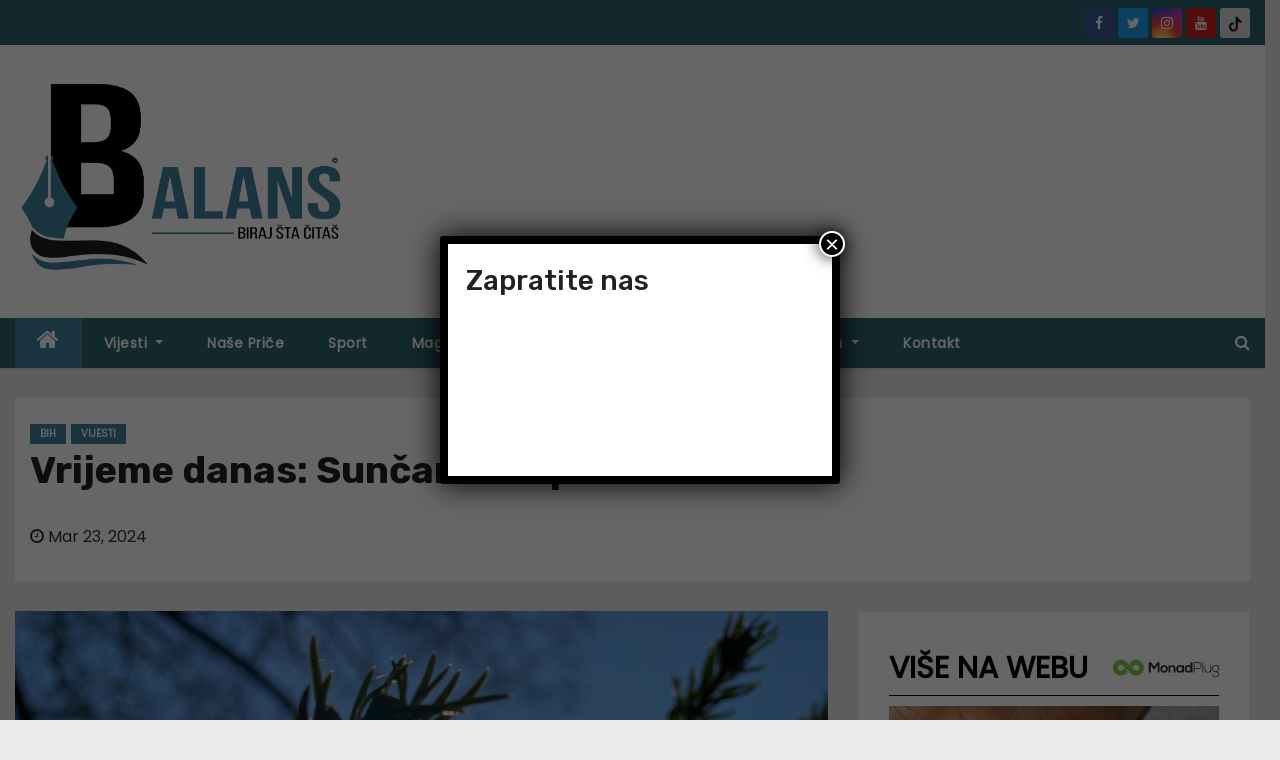

--- FILE ---
content_type: text/html; charset=UTF-8
request_url: https://balans.co.ba/vrijeme-danas-suncano-i-toplo-7/
body_size: 18701
content:
<!-- =========================
     Page Breadcrumb   
============================== -->
<!DOCTYPE html>
<html lang="en-US">
<head>
<meta charset="UTF-8">
<meta name="viewport" content="width=device-width, initial-scale=1">
<link rel="profile" href="http://gmpg.org/xfn/11">
<meta name='robots' content='index, follow, max-image-preview:large, max-snippet:-1, max-video-preview:-1' />

	<!-- This site is optimized with the Yoast SEO plugin v21.7 - https://yoast.com/wordpress/plugins/seo/ -->
	<link media="all" href="https://balans.co.ba/wp-content/cache/autoptimize/css/autoptimize_bdc8a5cf3970330feb9cdf3e6e473cd7.css" rel="stylesheet"><title>Vrijeme danas: Sunčano i toplo - balans.co.ba</title>
	<link rel="canonical" href="https://balans.co.ba/vrijeme-danas-suncano-i-toplo-7/" />
	<meta property="og:locale" content="en_US" />
	<meta property="og:type" content="article" />
	<meta property="og:title" content="Vrijeme danas: Sunčano i toplo - balans.co.ba" />
	<meta property="og:description" content="Foto: Balans Jutros je u našoj zemlji pretežno vedro vrijeme. Temperature zraka u 07 sati (°C): Sokolac -2; Bjelašnica -1; Livno 1; Bugojno, Srebrenica 2; Ivan Sedlo, Sanski Most, Široki Brijeg, Zenica 3; Banja Luka, Sarajevo, Tuzla 4; Doboj 6; Bijeljina, Trebinje 7; Mostar 8; Gradačac, Neum 11; Atmosferki pritisak u Sarajevu iznosi 941 hPa, [&hellip;]" />
	<meta property="og:url" content="https://balans.co.ba/vrijeme-danas-suncano-i-toplo-7/" />
	<meta property="og:site_name" content="balans.co.ba" />
	<meta property="article:published_time" content="2024-03-23T08:26:08+00:00" />
	<meta property="og:image" content="https://balans.co.ba/wp-content/uploads/2024/03/image0-57.jpeg" />
	<meta property="og:image:width" content="2016" />
	<meta property="og:image:height" content="1512" />
	<meta property="og:image:type" content="image/jpeg" />
	<meta name="author" content="admin" />
	<meta name="twitter:card" content="summary_large_image" />
	<meta name="twitter:label1" content="Written by" />
	<meta name="twitter:data1" content="admin" />
	<meta name="twitter:label2" content="Est. reading time" />
	<meta name="twitter:data2" content="1 minute" />
	<script type="application/ld+json" class="yoast-schema-graph">{"@context":"https://schema.org","@graph":[{"@type":"Article","@id":"https://balans.co.ba/vrijeme-danas-suncano-i-toplo-7/#article","isPartOf":{"@id":"https://balans.co.ba/vrijeme-danas-suncano-i-toplo-7/"},"author":{"name":"admin","@id":"https://balans.co.ba/#/schema/person/4ca60fdb23eb760c387986770cd38937"},"headline":"Vrijeme danas: Sunčano i toplo","datePublished":"2024-03-23T08:26:08+00:00","dateModified":"2024-03-23T08:26:08+00:00","mainEntityOfPage":{"@id":"https://balans.co.ba/vrijeme-danas-suncano-i-toplo-7/"},"wordCount":118,"publisher":{"@id":"https://balans.co.ba/#organization"},"image":{"@id":"https://balans.co.ba/vrijeme-danas-suncano-i-toplo-7/#primaryimage"},"thumbnailUrl":"https://balans.co.ba/wp-content/uploads/2024/03/image0-57.jpeg","articleSection":["BiH","Vijesti"],"inLanguage":"en-US"},{"@type":"WebPage","@id":"https://balans.co.ba/vrijeme-danas-suncano-i-toplo-7/","url":"https://balans.co.ba/vrijeme-danas-suncano-i-toplo-7/","name":"Vrijeme danas: Sunčano i toplo - balans.co.ba","isPartOf":{"@id":"https://balans.co.ba/#website"},"primaryImageOfPage":{"@id":"https://balans.co.ba/vrijeme-danas-suncano-i-toplo-7/#primaryimage"},"image":{"@id":"https://balans.co.ba/vrijeme-danas-suncano-i-toplo-7/#primaryimage"},"thumbnailUrl":"https://balans.co.ba/wp-content/uploads/2024/03/image0-57.jpeg","datePublished":"2024-03-23T08:26:08+00:00","dateModified":"2024-03-23T08:26:08+00:00","breadcrumb":{"@id":"https://balans.co.ba/vrijeme-danas-suncano-i-toplo-7/#breadcrumb"},"inLanguage":"en-US","potentialAction":[{"@type":"ReadAction","target":["https://balans.co.ba/vrijeme-danas-suncano-i-toplo-7/"]}]},{"@type":"ImageObject","inLanguage":"en-US","@id":"https://balans.co.ba/vrijeme-danas-suncano-i-toplo-7/#primaryimage","url":"https://balans.co.ba/wp-content/uploads/2024/03/image0-57.jpeg","contentUrl":"https://balans.co.ba/wp-content/uploads/2024/03/image0-57.jpeg","width":2016,"height":1512},{"@type":"BreadcrumbList","@id":"https://balans.co.ba/vrijeme-danas-suncano-i-toplo-7/#breadcrumb","itemListElement":[{"@type":"ListItem","position":1,"name":"Početna","item":"https://balans.co.ba/"},{"@type":"ListItem","position":2,"name":"Vrijeme danas: Sunčano i toplo"}]},{"@type":"WebSite","@id":"https://balans.co.ba/#website","url":"https://balans.co.ba/","name":"balans.co.ba","description":"Biraj šta čitaš","publisher":{"@id":"https://balans.co.ba/#organization"},"potentialAction":[{"@type":"SearchAction","target":{"@type":"EntryPoint","urlTemplate":"https://balans.co.ba/?s={search_term_string}"},"query-input":"required name=search_term_string"}],"inLanguage":"en-US"},{"@type":"Organization","@id":"https://balans.co.ba/#organization","name":"balans.co.ba","url":"https://balans.co.ba/","logo":{"@type":"ImageObject","inLanguage":"en-US","@id":"https://balans.co.ba/#/schema/logo/image/","url":"https://balans.co.ba/wp-content/uploads/2022/06/cropped-portal-logo-19201080-transparent.png","contentUrl":"https://balans.co.ba/wp-content/uploads/2022/06/cropped-portal-logo-19201080-transparent.png","width":1163,"height":690,"caption":"balans.co.ba"},"image":{"@id":"https://balans.co.ba/#/schema/logo/image/"}},{"@type":"Person","@id":"https://balans.co.ba/#/schema/person/4ca60fdb23eb760c387986770cd38937","name":"admin","image":{"@type":"ImageObject","inLanguage":"en-US","@id":"https://balans.co.ba/#/schema/person/image/","url":"https://secure.gravatar.com/avatar/deaaa051ce4bf3404520b1d73c592f5d?s=96&d=mm&r=g","contentUrl":"https://secure.gravatar.com/avatar/deaaa051ce4bf3404520b1d73c592f5d?s=96&d=mm&r=g","caption":"admin"},"sameAs":["https://balans.co.ba"],"url":"https://balans.co.ba/author/admin/"}]}</script>
	<!-- / Yoast SEO plugin. -->


<link rel='dns-prefetch' href='//www.googletagmanager.com' />
<link rel='dns-prefetch' href='//fonts.googleapis.com' />
<link rel='dns-prefetch' href='//pagead2.googlesyndication.com' />
<link rel="alternate" type="application/rss+xml" title="balans.co.ba &raquo; Feed" href="https://balans.co.ba/feed/" />
<link rel="alternate" type="application/rss+xml" title="balans.co.ba &raquo; Comments Feed" href="https://balans.co.ba/comments/feed/" />
<script defer src="[data-uri]"></script>
<style type="text/css">
img.wp-smiley,
img.emoji {
	display: inline !important;
	border: none !important;
	box-shadow: none !important;
	height: 1em !important;
	width: 1em !important;
	margin: 0 0.07em !important;
	vertical-align: -0.1em !important;
	background: none !important;
	padding: 0 !important;
}
</style>
	

<style id='global-styles-inline-css' type='text/css'>
body{--wp--preset--color--black: #000000;--wp--preset--color--cyan-bluish-gray: #abb8c3;--wp--preset--color--white: #ffffff;--wp--preset--color--pale-pink: #f78da7;--wp--preset--color--vivid-red: #cf2e2e;--wp--preset--color--luminous-vivid-orange: #ff6900;--wp--preset--color--luminous-vivid-amber: #fcb900;--wp--preset--color--light-green-cyan: #7bdcb5;--wp--preset--color--vivid-green-cyan: #00d084;--wp--preset--color--pale-cyan-blue: #8ed1fc;--wp--preset--color--vivid-cyan-blue: #0693e3;--wp--preset--color--vivid-purple: #9b51e0;--wp--preset--gradient--vivid-cyan-blue-to-vivid-purple: linear-gradient(135deg,rgba(6,147,227,1) 0%,rgb(155,81,224) 100%);--wp--preset--gradient--light-green-cyan-to-vivid-green-cyan: linear-gradient(135deg,rgb(122,220,180) 0%,rgb(0,208,130) 100%);--wp--preset--gradient--luminous-vivid-amber-to-luminous-vivid-orange: linear-gradient(135deg,rgba(252,185,0,1) 0%,rgba(255,105,0,1) 100%);--wp--preset--gradient--luminous-vivid-orange-to-vivid-red: linear-gradient(135deg,rgba(255,105,0,1) 0%,rgb(207,46,46) 100%);--wp--preset--gradient--very-light-gray-to-cyan-bluish-gray: linear-gradient(135deg,rgb(238,238,238) 0%,rgb(169,184,195) 100%);--wp--preset--gradient--cool-to-warm-spectrum: linear-gradient(135deg,rgb(74,234,220) 0%,rgb(151,120,209) 20%,rgb(207,42,186) 40%,rgb(238,44,130) 60%,rgb(251,105,98) 80%,rgb(254,248,76) 100%);--wp--preset--gradient--blush-light-purple: linear-gradient(135deg,rgb(255,206,236) 0%,rgb(152,150,240) 100%);--wp--preset--gradient--blush-bordeaux: linear-gradient(135deg,rgb(254,205,165) 0%,rgb(254,45,45) 50%,rgb(107,0,62) 100%);--wp--preset--gradient--luminous-dusk: linear-gradient(135deg,rgb(255,203,112) 0%,rgb(199,81,192) 50%,rgb(65,88,208) 100%);--wp--preset--gradient--pale-ocean: linear-gradient(135deg,rgb(255,245,203) 0%,rgb(182,227,212) 50%,rgb(51,167,181) 100%);--wp--preset--gradient--electric-grass: linear-gradient(135deg,rgb(202,248,128) 0%,rgb(113,206,126) 100%);--wp--preset--gradient--midnight: linear-gradient(135deg,rgb(2,3,129) 0%,rgb(40,116,252) 100%);--wp--preset--duotone--dark-grayscale: url('#wp-duotone-dark-grayscale');--wp--preset--duotone--grayscale: url('#wp-duotone-grayscale');--wp--preset--duotone--purple-yellow: url('#wp-duotone-purple-yellow');--wp--preset--duotone--blue-red: url('#wp-duotone-blue-red');--wp--preset--duotone--midnight: url('#wp-duotone-midnight');--wp--preset--duotone--magenta-yellow: url('#wp-duotone-magenta-yellow');--wp--preset--duotone--purple-green: url('#wp-duotone-purple-green');--wp--preset--duotone--blue-orange: url('#wp-duotone-blue-orange');--wp--preset--font-size--small: 13px;--wp--preset--font-size--medium: 20px;--wp--preset--font-size--large: 36px;--wp--preset--font-size--x-large: 42px;--wp--preset--spacing--20: 0.44rem;--wp--preset--spacing--30: 0.67rem;--wp--preset--spacing--40: 1rem;--wp--preset--spacing--50: 1.5rem;--wp--preset--spacing--60: 2.25rem;--wp--preset--spacing--70: 3.38rem;--wp--preset--spacing--80: 5.06rem;--wp--preset--shadow--natural: 6px 6px 9px rgba(0, 0, 0, 0.2);--wp--preset--shadow--deep: 12px 12px 50px rgba(0, 0, 0, 0.4);--wp--preset--shadow--sharp: 6px 6px 0px rgba(0, 0, 0, 0.2);--wp--preset--shadow--outlined: 6px 6px 0px -3px rgba(255, 255, 255, 1), 6px 6px rgba(0, 0, 0, 1);--wp--preset--shadow--crisp: 6px 6px 0px rgba(0, 0, 0, 1);}:where(.is-layout-flex){gap: 0.5em;}body .is-layout-flow > .alignleft{float: left;margin-inline-start: 0;margin-inline-end: 2em;}body .is-layout-flow > .alignright{float: right;margin-inline-start: 2em;margin-inline-end: 0;}body .is-layout-flow > .aligncenter{margin-left: auto !important;margin-right: auto !important;}body .is-layout-constrained > .alignleft{float: left;margin-inline-start: 0;margin-inline-end: 2em;}body .is-layout-constrained > .alignright{float: right;margin-inline-start: 2em;margin-inline-end: 0;}body .is-layout-constrained > .aligncenter{margin-left: auto !important;margin-right: auto !important;}body .is-layout-constrained > :where(:not(.alignleft):not(.alignright):not(.alignfull)){max-width: var(--wp--style--global--content-size);margin-left: auto !important;margin-right: auto !important;}body .is-layout-constrained > .alignwide{max-width: var(--wp--style--global--wide-size);}body .is-layout-flex{display: flex;}body .is-layout-flex{flex-wrap: wrap;align-items: center;}body .is-layout-flex > *{margin: 0;}:where(.wp-block-columns.is-layout-flex){gap: 2em;}.has-black-color{color: var(--wp--preset--color--black) !important;}.has-cyan-bluish-gray-color{color: var(--wp--preset--color--cyan-bluish-gray) !important;}.has-white-color{color: var(--wp--preset--color--white) !important;}.has-pale-pink-color{color: var(--wp--preset--color--pale-pink) !important;}.has-vivid-red-color{color: var(--wp--preset--color--vivid-red) !important;}.has-luminous-vivid-orange-color{color: var(--wp--preset--color--luminous-vivid-orange) !important;}.has-luminous-vivid-amber-color{color: var(--wp--preset--color--luminous-vivid-amber) !important;}.has-light-green-cyan-color{color: var(--wp--preset--color--light-green-cyan) !important;}.has-vivid-green-cyan-color{color: var(--wp--preset--color--vivid-green-cyan) !important;}.has-pale-cyan-blue-color{color: var(--wp--preset--color--pale-cyan-blue) !important;}.has-vivid-cyan-blue-color{color: var(--wp--preset--color--vivid-cyan-blue) !important;}.has-vivid-purple-color{color: var(--wp--preset--color--vivid-purple) !important;}.has-black-background-color{background-color: var(--wp--preset--color--black) !important;}.has-cyan-bluish-gray-background-color{background-color: var(--wp--preset--color--cyan-bluish-gray) !important;}.has-white-background-color{background-color: var(--wp--preset--color--white) !important;}.has-pale-pink-background-color{background-color: var(--wp--preset--color--pale-pink) !important;}.has-vivid-red-background-color{background-color: var(--wp--preset--color--vivid-red) !important;}.has-luminous-vivid-orange-background-color{background-color: var(--wp--preset--color--luminous-vivid-orange) !important;}.has-luminous-vivid-amber-background-color{background-color: var(--wp--preset--color--luminous-vivid-amber) !important;}.has-light-green-cyan-background-color{background-color: var(--wp--preset--color--light-green-cyan) !important;}.has-vivid-green-cyan-background-color{background-color: var(--wp--preset--color--vivid-green-cyan) !important;}.has-pale-cyan-blue-background-color{background-color: var(--wp--preset--color--pale-cyan-blue) !important;}.has-vivid-cyan-blue-background-color{background-color: var(--wp--preset--color--vivid-cyan-blue) !important;}.has-vivid-purple-background-color{background-color: var(--wp--preset--color--vivid-purple) !important;}.has-black-border-color{border-color: var(--wp--preset--color--black) !important;}.has-cyan-bluish-gray-border-color{border-color: var(--wp--preset--color--cyan-bluish-gray) !important;}.has-white-border-color{border-color: var(--wp--preset--color--white) !important;}.has-pale-pink-border-color{border-color: var(--wp--preset--color--pale-pink) !important;}.has-vivid-red-border-color{border-color: var(--wp--preset--color--vivid-red) !important;}.has-luminous-vivid-orange-border-color{border-color: var(--wp--preset--color--luminous-vivid-orange) !important;}.has-luminous-vivid-amber-border-color{border-color: var(--wp--preset--color--luminous-vivid-amber) !important;}.has-light-green-cyan-border-color{border-color: var(--wp--preset--color--light-green-cyan) !important;}.has-vivid-green-cyan-border-color{border-color: var(--wp--preset--color--vivid-green-cyan) !important;}.has-pale-cyan-blue-border-color{border-color: var(--wp--preset--color--pale-cyan-blue) !important;}.has-vivid-cyan-blue-border-color{border-color: var(--wp--preset--color--vivid-cyan-blue) !important;}.has-vivid-purple-border-color{border-color: var(--wp--preset--color--vivid-purple) !important;}.has-vivid-cyan-blue-to-vivid-purple-gradient-background{background: var(--wp--preset--gradient--vivid-cyan-blue-to-vivid-purple) !important;}.has-light-green-cyan-to-vivid-green-cyan-gradient-background{background: var(--wp--preset--gradient--light-green-cyan-to-vivid-green-cyan) !important;}.has-luminous-vivid-amber-to-luminous-vivid-orange-gradient-background{background: var(--wp--preset--gradient--luminous-vivid-amber-to-luminous-vivid-orange) !important;}.has-luminous-vivid-orange-to-vivid-red-gradient-background{background: var(--wp--preset--gradient--luminous-vivid-orange-to-vivid-red) !important;}.has-very-light-gray-to-cyan-bluish-gray-gradient-background{background: var(--wp--preset--gradient--very-light-gray-to-cyan-bluish-gray) !important;}.has-cool-to-warm-spectrum-gradient-background{background: var(--wp--preset--gradient--cool-to-warm-spectrum) !important;}.has-blush-light-purple-gradient-background{background: var(--wp--preset--gradient--blush-light-purple) !important;}.has-blush-bordeaux-gradient-background{background: var(--wp--preset--gradient--blush-bordeaux) !important;}.has-luminous-dusk-gradient-background{background: var(--wp--preset--gradient--luminous-dusk) !important;}.has-pale-ocean-gradient-background{background: var(--wp--preset--gradient--pale-ocean) !important;}.has-electric-grass-gradient-background{background: var(--wp--preset--gradient--electric-grass) !important;}.has-midnight-gradient-background{background: var(--wp--preset--gradient--midnight) !important;}.has-small-font-size{font-size: var(--wp--preset--font-size--small) !important;}.has-medium-font-size{font-size: var(--wp--preset--font-size--medium) !important;}.has-large-font-size{font-size: var(--wp--preset--font-size--large) !important;}.has-x-large-font-size{font-size: var(--wp--preset--font-size--x-large) !important;}
.wp-block-navigation a:where(:not(.wp-element-button)){color: inherit;}
:where(.wp-block-columns.is-layout-flex){gap: 2em;}
.wp-block-pullquote{font-size: 1.5em;line-height: 1.6;}
</style>


<style id='wpxpo-global-style-inline-css' type='text/css'>
:root {
			--preset-color1: #037fff;
			--preset-color2: #026fe0;
			--preset-color3: #071323;
			--preset-color4: #132133;
			--preset-color5: #34495e;
			--preset-color6: #787676;
			--preset-color7: #f0f2f3;
			--preset-color8: #f8f9fa;
			--preset-color9: #ffffff;
		}{}
</style>
<style id='ultp-preset-colors-style-inline-css' type='text/css'>
:root { --postx_preset_Base_1_color: #f4f4ff; --postx_preset_Base_2_color: #dddff8; --postx_preset_Base_3_color: #B4B4D6; --postx_preset_Primary_color: #3323f0; --postx_preset_Secondary_color: #4a5fff; --postx_preset_Tertiary_color: #FFFFFF; --postx_preset_Contrast_3_color: #545472; --postx_preset_Contrast_2_color: #262657; --postx_preset_Contrast_1_color: #10102e; --postx_preset_Over_Primary_color: #ffffff;  }
</style>
<style id='ultp-preset-gradient-style-inline-css' type='text/css'>
:root { --postx_preset_Primary_to_Secondary_to_Right_gradient: linear-gradient(90deg, var(--postx_preset_Primary_color) 0%, var(--postx_preset_Secondary_color) 100%); --postx_preset_Primary_to_Secondary_to_Bottom_gradient: linear-gradient(180deg, var(--postx_preset_Primary_color) 0%, var(--postx_preset_Secondary_color) 100%); --postx_preset_Secondary_to_Primary_to_Right_gradient: linear-gradient(90deg, var(--postx_preset_Secondary_color) 0%, var(--postx_preset_Primary_color) 100%); --postx_preset_Secondary_to_Primary_to_Bottom_gradient: linear-gradient(180deg, var(--postx_preset_Secondary_color) 0%, var(--postx_preset_Primary_color) 100%); --postx_preset_Cold_Evening_gradient: linear-gradient(0deg, rgb(12, 52, 131) 0%, rgb(162, 182, 223) 100%, rgb(107, 140, 206) 100%, rgb(162, 182, 223) 100%); --postx_preset_Purple_Division_gradient: linear-gradient(0deg, rgb(112, 40, 228) 0%, rgb(229, 178, 202) 100%); --postx_preset_Over_Sun_gradient: linear-gradient(60deg, rgb(171, 236, 214) 0%, rgb(251, 237, 150) 100%); --postx_preset_Morning_Salad_gradient: linear-gradient(-255deg, rgb(183, 248, 219) 0%, rgb(80, 167, 194) 100%); --postx_preset_Fabled_Sunset_gradient: linear-gradient(-270deg, rgb(35, 21, 87) 0%, rgb(68, 16, 122) 29%, rgb(255, 19, 97) 67%, rgb(255, 248, 0) 100%);  }
</style>
<style id='ultp-preset-typo-style-inline-css' type='text/css'>
@import url('https://fonts.googleapis.com/css?family=Roboto:100,100i,300,300i,400,400i,500,500i,700,700i,900,900i'); :root { --postx_preset_Heading_typo_font_family: Roboto; --postx_preset_Heading_typo_font_family_type: sans-serif; --postx_preset_Heading_typo_font_weight: 600; --postx_preset_Heading_typo_text_transform: capitalize; --postx_preset_Body_and_Others_typo_font_family: Roboto; --postx_preset_Body_and_Others_typo_font_family_type: sans-serif; --postx_preset_Body_and_Others_typo_font_weight: 400; --postx_preset_Body_and_Others_typo_text_transform: lowercase; --postx_preset_body_typo_font_size_lg: 16px; --postx_preset_paragraph_1_typo_font_size_lg: 12px; --postx_preset_paragraph_2_typo_font_size_lg: 12px; --postx_preset_paragraph_3_typo_font_size_lg: 12px; --postx_preset_heading_h1_typo_font_size_lg: 42px; --postx_preset_heading_h2_typo_font_size_lg: 36px; --postx_preset_heading_h3_typo_font_size_lg: 30px; --postx_preset_heading_h4_typo_font_size_lg: 24px; --postx_preset_heading_h5_typo_font_size_lg: 20px; --postx_preset_heading_h6_typo_font_size_lg: 16px; }
</style>
<link rel='stylesheet' id='newses-fonts-css' href='//fonts.googleapis.com/css?family=Rubik%3A400%2C500%2C700%7CPoppins%3A400%26display%3Dswap&#038;subset=latin%2Clatin-ext' type='text/css' media='all' />






<link rel='stylesheet' id='popup-maker-site-css' href='https://balans.co.ba/wp-content/cache/autoptimize/css/autoptimize_single_f3f7336ace1d75ad7d96e31993387ba5.css?generated=1738911711&#038;ver=1.20.4' type='text/css' media='all' />
<style id='kadence-blocks-global-variables-inline-css' type='text/css'>
:root {--global-kb-font-size-sm:clamp(0.8rem, 0.73rem + 0.217vw, 0.9rem);--global-kb-font-size-md:clamp(1.1rem, 0.995rem + 0.326vw, 1.25rem);--global-kb-font-size-lg:clamp(1.75rem, 1.576rem + 0.543vw, 2rem);--global-kb-font-size-xl:clamp(2.25rem, 1.728rem + 1.63vw, 3rem);--global-kb-font-size-xxl:clamp(2.5rem, 1.456rem + 3.26vw, 4rem);--global-kb-font-size-xxxl:clamp(2.75rem, 0.489rem + 7.065vw, 6rem);}:root {--global-palette1: #3182CE;--global-palette2: #2B6CB0;--global-palette3: #1A202C;--global-palette4: #2D3748;--global-palette5: #4A5568;--global-palette6: #718096;--global-palette7: #EDF2F7;--global-palette8: #F7FAFC;--global-palette9: #ffffff;}
</style>
<script defer type='text/javascript' src='https://balans.co.ba/wp-includes/js/jquery/jquery.min.js?ver=3.6.4' id='jquery-core-js'></script>
<script defer type='text/javascript' src='https://balans.co.ba/wp-includes/js/jquery/jquery-migrate.min.js?ver=3.4.0' id='jquery-migrate-js'></script>
<script defer type='text/javascript' src='https://balans.co.ba/wp-content/cache/autoptimize/js/autoptimize_single_586e5c56701375ad84e2d013131c2dcd.js?ver=1.0.18' id='ansar-import-js'></script>
<script defer type='text/javascript' src='https://balans.co.ba/wp-content/cache/autoptimize/js/autoptimize_single_6c14accb015f2d62154ee408fe5d0c3e.js?ver=6.2.2' id='newses-navigation-js'></script>
<script defer type='text/javascript' src='https://balans.co.ba/wp-content/cache/autoptimize/js/autoptimize_single_72d766e61415a933f991509619215edb.js?ver=6.2.2' id='bootstrap-js'></script>
<script defer type='text/javascript' src='https://balans.co.ba/wp-content/cache/autoptimize/js/autoptimize_single_9f417cab213a1bb1135ddc1a13d3bf79.js?ver=6.2.2' id='newses-marquee-js-js'></script>
<script defer type='text/javascript' src='https://balans.co.ba/wp-content/themes/newses/js/swiper.min.js?ver=6.2.2' id='newses-swiper.min.js-js'></script>
<script defer type='text/javascript' src='https://balans.co.ba/wp-content/cache/autoptimize/js/autoptimize_single_a06a6b9335145f47f7f7efe73eadbbb7.js?ver=6.2.2' id='smartmenus-js-js'></script>
<script defer type='text/javascript' src='https://balans.co.ba/wp-content/cache/autoptimize/js/autoptimize_single_c9e5a0446d6d895f2c610dab5fab60cd.js?ver=6.2.2' id='bootstrap-smartmenus-js-js'></script>

<!-- Google tag (gtag.js) snippet added by Site Kit -->

<!-- Google Analytics snippet added by Site Kit -->
<script defer type='text/javascript' src='https://www.googletagmanager.com/gtag/js?id=G-ZGCMMQ95HH' id='google_gtagjs-js'></script>
<script defer id="google_gtagjs-js-after" src="[data-uri]"></script>

<!-- End Google tag (gtag.js) snippet added by Site Kit -->
<link rel="https://api.w.org/" href="https://balans.co.ba/wp-json/" /><link rel="alternate" type="application/json" href="https://balans.co.ba/wp-json/wp/v2/posts/28427" /><link rel="EditURI" type="application/rsd+xml" title="RSD" href="https://balans.co.ba/xmlrpc.php?rsd" />
<link rel="wlwmanifest" type="application/wlwmanifest+xml" href="https://balans.co.ba/wp-includes/wlwmanifest.xml" />
<meta name="generator" content="WordPress 6.2.2" />
<link rel='shortlink' href='https://balans.co.ba/?p=28427' />
<link rel="alternate" type="application/json+oembed" href="https://balans.co.ba/wp-json/oembed/1.0/embed?url=https%3A%2F%2Fbalans.co.ba%2Fvrijeme-danas-suncano-i-toplo-7%2F" />
<link rel="alternate" type="text/xml+oembed" href="https://balans.co.ba/wp-json/oembed/1.0/embed?url=https%3A%2F%2Fbalans.co.ba%2Fvrijeme-danas-suncano-i-toplo-7%2F&#038;format=xml" />
<meta name="generator" content="Site Kit by Google 1.145.0" /><meta name="google-site-verification" content="KlS9meXgnIDaL4dUP35ulcDzNw4Qf65vG3ch3MCwL-s">
<!-- Google AdSense meta tags added by Site Kit -->
<meta name="google-adsense-platform-account" content="ca-host-pub-2644536267352236">
<meta name="google-adsense-platform-domain" content="sitekit.withgoogle.com">
<!-- End Google AdSense meta tags added by Site Kit -->
        <style type="text/css">
                        .site-title a,
            .site-description {
                position: absolute;
                clip: rect(1px, 1px, 1px, 1px);
                display: none;
            }

            
            


        </style>
        
<!-- Google AdSense snippet added by Site Kit -->
<script async="async" src="https://pagead2.googlesyndication.com/pagead/js/adsbygoogle.js?client=ca-pub-8211895016806440&amp;host=ca-host-pub-2644536267352236" crossorigin="anonymous" type="text/javascript"></script>

<!-- End Google AdSense snippet added by Site Kit -->
<style id="uagb-style-conditional-extension">@media (min-width: 1025px){body .uag-hide-desktop.uagb-google-map__wrap,body .uag-hide-desktop{display:none !important}}@media (min-width: 768px) and (max-width: 1024px){body .uag-hide-tab.uagb-google-map__wrap,body .uag-hide-tab{display:none !important}}@media (max-width: 767px){body .uag-hide-mob.uagb-google-map__wrap,body .uag-hide-mob{display:none !important}}</style><style id="uagb-style-frontend-28427">.uag-blocks-common-selector{z-index:var(--z-index-desktop) !important}@media (max-width: 976px){.uag-blocks-common-selector{z-index:var(--z-index-tablet) !important}}@media (max-width: 767px){.uag-blocks-common-selector{z-index:var(--z-index-mobile) !important}}
</style><link rel="icon" href="https://balans.co.ba/wp-content/uploads/2022/05/cropped-Balans-olovka-bezpodloge-1-32x32.png" sizes="32x32" />
<link rel="icon" href="https://balans.co.ba/wp-content/uploads/2022/05/cropped-Balans-olovka-bezpodloge-1-192x192.png" sizes="192x192" />
<link rel="apple-touch-icon" href="https://balans.co.ba/wp-content/uploads/2022/05/cropped-Balans-olovka-bezpodloge-1-180x180.png" />
<meta name="msapplication-TileImage" content="https://balans.co.ba/wp-content/uploads/2022/05/cropped-Balans-olovka-bezpodloge-1-270x270.png" />
		<style type="text/css" id="wp-custom-css">
			.mg-headwidget .site-branding-text, .mg-headwidget .site-branding-text a, .site-title a, .site-description, .site-title a:hover, .site-description{color: #fff;}


.ultp-heading-wrap.ultp-heading-style7.ultp-heading-left {
    visibility: hidden !important;
    margin-bottom: 20;
    margin-bottom: -8px;
}

body {
	overflow-x:hidden;
}

.info-left {
	display:none !important;
}

.newses-front-page-content-widget.widget_custom_html {
	margin-bottom: 30px
}		</style>
			<script async src="https://pagead2.googlesyndication.com/pagead/js/adsbygoogle.js?client=ca-pub-8211895016806440"
     crossorigin="anonymous"></script>
</head>
<body class="post-template-default single single-post postid-28427 single-format-standard wp-custom-logo wide postx-page" >
<svg xmlns="http://www.w3.org/2000/svg" viewBox="0 0 0 0" width="0" height="0" focusable="false" role="none" style="visibility: hidden; position: absolute; left: -9999px; overflow: hidden;" ><defs><filter id="wp-duotone-dark-grayscale"><feColorMatrix color-interpolation-filters="sRGB" type="matrix" values=" .299 .587 .114 0 0 .299 .587 .114 0 0 .299 .587 .114 0 0 .299 .587 .114 0 0 " /><feComponentTransfer color-interpolation-filters="sRGB" ><feFuncR type="table" tableValues="0 0.49803921568627" /><feFuncG type="table" tableValues="0 0.49803921568627" /><feFuncB type="table" tableValues="0 0.49803921568627" /><feFuncA type="table" tableValues="1 1" /></feComponentTransfer><feComposite in2="SourceGraphic" operator="in" /></filter></defs></svg><svg xmlns="http://www.w3.org/2000/svg" viewBox="0 0 0 0" width="0" height="0" focusable="false" role="none" style="visibility: hidden; position: absolute; left: -9999px; overflow: hidden;" ><defs><filter id="wp-duotone-grayscale"><feColorMatrix color-interpolation-filters="sRGB" type="matrix" values=" .299 .587 .114 0 0 .299 .587 .114 0 0 .299 .587 .114 0 0 .299 .587 .114 0 0 " /><feComponentTransfer color-interpolation-filters="sRGB" ><feFuncR type="table" tableValues="0 1" /><feFuncG type="table" tableValues="0 1" /><feFuncB type="table" tableValues="0 1" /><feFuncA type="table" tableValues="1 1" /></feComponentTransfer><feComposite in2="SourceGraphic" operator="in" /></filter></defs></svg><svg xmlns="http://www.w3.org/2000/svg" viewBox="0 0 0 0" width="0" height="0" focusable="false" role="none" style="visibility: hidden; position: absolute; left: -9999px; overflow: hidden;" ><defs><filter id="wp-duotone-purple-yellow"><feColorMatrix color-interpolation-filters="sRGB" type="matrix" values=" .299 .587 .114 0 0 .299 .587 .114 0 0 .299 .587 .114 0 0 .299 .587 .114 0 0 " /><feComponentTransfer color-interpolation-filters="sRGB" ><feFuncR type="table" tableValues="0.54901960784314 0.98823529411765" /><feFuncG type="table" tableValues="0 1" /><feFuncB type="table" tableValues="0.71764705882353 0.25490196078431" /><feFuncA type="table" tableValues="1 1" /></feComponentTransfer><feComposite in2="SourceGraphic" operator="in" /></filter></defs></svg><svg xmlns="http://www.w3.org/2000/svg" viewBox="0 0 0 0" width="0" height="0" focusable="false" role="none" style="visibility: hidden; position: absolute; left: -9999px; overflow: hidden;" ><defs><filter id="wp-duotone-blue-red"><feColorMatrix color-interpolation-filters="sRGB" type="matrix" values=" .299 .587 .114 0 0 .299 .587 .114 0 0 .299 .587 .114 0 0 .299 .587 .114 0 0 " /><feComponentTransfer color-interpolation-filters="sRGB" ><feFuncR type="table" tableValues="0 1" /><feFuncG type="table" tableValues="0 0.27843137254902" /><feFuncB type="table" tableValues="0.5921568627451 0.27843137254902" /><feFuncA type="table" tableValues="1 1" /></feComponentTransfer><feComposite in2="SourceGraphic" operator="in" /></filter></defs></svg><svg xmlns="http://www.w3.org/2000/svg" viewBox="0 0 0 0" width="0" height="0" focusable="false" role="none" style="visibility: hidden; position: absolute; left: -9999px; overflow: hidden;" ><defs><filter id="wp-duotone-midnight"><feColorMatrix color-interpolation-filters="sRGB" type="matrix" values=" .299 .587 .114 0 0 .299 .587 .114 0 0 .299 .587 .114 0 0 .299 .587 .114 0 0 " /><feComponentTransfer color-interpolation-filters="sRGB" ><feFuncR type="table" tableValues="0 0" /><feFuncG type="table" tableValues="0 0.64705882352941" /><feFuncB type="table" tableValues="0 1" /><feFuncA type="table" tableValues="1 1" /></feComponentTransfer><feComposite in2="SourceGraphic" operator="in" /></filter></defs></svg><svg xmlns="http://www.w3.org/2000/svg" viewBox="0 0 0 0" width="0" height="0" focusable="false" role="none" style="visibility: hidden; position: absolute; left: -9999px; overflow: hidden;" ><defs><filter id="wp-duotone-magenta-yellow"><feColorMatrix color-interpolation-filters="sRGB" type="matrix" values=" .299 .587 .114 0 0 .299 .587 .114 0 0 .299 .587 .114 0 0 .299 .587 .114 0 0 " /><feComponentTransfer color-interpolation-filters="sRGB" ><feFuncR type="table" tableValues="0.78039215686275 1" /><feFuncG type="table" tableValues="0 0.94901960784314" /><feFuncB type="table" tableValues="0.35294117647059 0.47058823529412" /><feFuncA type="table" tableValues="1 1" /></feComponentTransfer><feComposite in2="SourceGraphic" operator="in" /></filter></defs></svg><svg xmlns="http://www.w3.org/2000/svg" viewBox="0 0 0 0" width="0" height="0" focusable="false" role="none" style="visibility: hidden; position: absolute; left: -9999px; overflow: hidden;" ><defs><filter id="wp-duotone-purple-green"><feColorMatrix color-interpolation-filters="sRGB" type="matrix" values=" .299 .587 .114 0 0 .299 .587 .114 0 0 .299 .587 .114 0 0 .299 .587 .114 0 0 " /><feComponentTransfer color-interpolation-filters="sRGB" ><feFuncR type="table" tableValues="0.65098039215686 0.40392156862745" /><feFuncG type="table" tableValues="0 1" /><feFuncB type="table" tableValues="0.44705882352941 0.4" /><feFuncA type="table" tableValues="1 1" /></feComponentTransfer><feComposite in2="SourceGraphic" operator="in" /></filter></defs></svg><svg xmlns="http://www.w3.org/2000/svg" viewBox="0 0 0 0" width="0" height="0" focusable="false" role="none" style="visibility: hidden; position: absolute; left: -9999px; overflow: hidden;" ><defs><filter id="wp-duotone-blue-orange"><feColorMatrix color-interpolation-filters="sRGB" type="matrix" values=" .299 .587 .114 0 0 .299 .587 .114 0 0 .299 .587 .114 0 0 .299 .587 .114 0 0 " /><feComponentTransfer color-interpolation-filters="sRGB" ><feFuncR type="table" tableValues="0.098039215686275 1" /><feFuncG type="table" tableValues="0 0.66274509803922" /><feFuncB type="table" tableValues="0.84705882352941 0.41960784313725" /><feFuncA type="table" tableValues="1 1" /></feComponentTransfer><feComposite in2="SourceGraphic" operator="in" /></filter></defs></svg><div id="page" class="site">
<a class="skip-link screen-reader-text" href="#content">
Skip to content</a>
    <!--wrapper-->
    <div class="wrapper" id="custom-background-css">
        <header class="mg-headwidget">
            <!--==================== TOP BAR ====================-->
            <div class="mg-head-detail d-none d-md-block">
      <div class="container">
        <div class="row align-items-center">
                        <div class="col-md-6 col-xs-12 col-sm-6">
                <ul class="info-left">
                            <li><i class="fa fa-calendar ml-3"></i>        </li>                        
                    </ul>
            </div>
                        <div class="col-md-6 col-xs-12">
                <ul class="mg-social info-right">
                    
                                            <li><span class="icon-soci facebook"><a  target="_blank" href="https://www.facebook.com/balans.co.ba/"><i class="fa fa-facebook"></i></a></span> </li>
                                            <li><span class="icon-soci twitter"><a target="_blank" href="https://twitter.com/balans_co_ba"><i class="fa fa-twitter"></i></a></span></li>
                                            <li><span class="icon-soci instagram"><a target="_blank"  href="https://www.instagram.com/balans.co.ba/"><i class="fa fa-instagram"></i></a></span></li>
                                            <li><span class="icon-soci youtube"><a target="_blank"  href="https://www.youtube.com/channel/UCJmMDBjsW8mwQbFEEEn9kyA"><i class="fa fa-youtube"></i></a></span></li>
                                            <li><span class="icon-soci tiktok"><a target="_blank"  href="https://www.tiktok.com/@balans.co.ba"><img src="https://balans.co.ba/wp-content/uploads/2022/06/ti459tfcd-tiktok-logo-the-new-tiktok-logo-png-2022.png" alt="tik tok" /></a></span></li>
                                      </ul>
            </div>
                    </div>
    </div>
</div>
            <div class="clearfix"></div>
                        <div class="mg-nav-widget-area-back" style='background-image: url("https://balans.co.ba/wp-content/themes/newses/images/head-back.jpg" );'>
                        <div class="overlay">
              <div class="inner"  style="background-color:#ffffff;" >
                <div class="container">
                    <div class="mg-nav-widget-area">
                        <div class="row align-items-center">
                            <div class="col-md-4 text-center-xs">
                                <a href="https://balans.co.ba/" class="navbar-brand" rel="home"><noscript><img width="1163" height="690" src="https://balans.co.ba/wp-content/uploads/2022/06/cropped-portal-logo-19201080-transparent.png" class="custom-logo" alt="balans.co.ba" decoding="async" srcset="https://balans.co.ba/wp-content/uploads/2022/06/cropped-portal-logo-19201080-transparent.png 1163w, https://balans.co.ba/wp-content/uploads/2022/06/cropped-portal-logo-19201080-transparent-300x178.png 300w, https://balans.co.ba/wp-content/uploads/2022/06/cropped-portal-logo-19201080-transparent-1024x608.png 1024w, https://balans.co.ba/wp-content/uploads/2022/06/cropped-portal-logo-19201080-transparent-768x456.png 768w" sizes="(max-width: 1163px) 100vw, 1163px" /></noscript><img width="1163" height="690" src='data:image/svg+xml,%3Csvg%20xmlns=%22http://www.w3.org/2000/svg%22%20viewBox=%220%200%201163%20690%22%3E%3C/svg%3E' data-src="https://balans.co.ba/wp-content/uploads/2022/06/cropped-portal-logo-19201080-transparent.png" class="lazyload custom-logo" alt="balans.co.ba" decoding="async" data-srcset="https://balans.co.ba/wp-content/uploads/2022/06/cropped-portal-logo-19201080-transparent.png 1163w, https://balans.co.ba/wp-content/uploads/2022/06/cropped-portal-logo-19201080-transparent-300x178.png 300w, https://balans.co.ba/wp-content/uploads/2022/06/cropped-portal-logo-19201080-transparent-1024x608.png 1024w, https://balans.co.ba/wp-content/uploads/2022/06/cropped-portal-logo-19201080-transparent-768x456.png 768w" data-sizes="(max-width: 1163px) 100vw, 1163px" /></a>                            </div>
                                       <div class="col-md-8 text-center-xs">
                                    <!--== Top Tags ==-->
                  <div class="mg-tpt-tag-area">
                                 
                  </div>
            <!-- Trending line END -->
                  
                </div>
            
                        </div>
                    </div>
                </div>
                </div>
              </div>
          </div>
            <div class="mg-menu-full">
                <nav class="navbar navbar-expand-lg navbar-wp">
                    <div class="container">
                        <!-- Right nav -->
                    <div class="m-header align-items-center">
                        <a class="mobilehomebtn" href="https://balans.co.ba"><span class="fa fa-home"></span></a>
                        <!-- navbar-toggle -->
                        <button class="navbar-toggler collapsed mr-auto" type="button" data-toggle="collapse" data-target="#navbar-wp" aria-controls="navbarSupportedContent" aria-expanded="false" aria-label="Toggle navigation">
                          <span class="my-1 mx-2 close"></span>
                          <span class="navbar-toggler-icon"></span>
                        </button>
                        <!-- /navbar-toggle -->
                                                <div class="dropdown show mg-search-box">
                      <a class="dropdown-toggle msearch ml-auto" href="#" role="button" id="dropdownMenuLink" data-toggle="dropdown" aria-haspopup="true" aria-expanded="false">
                       <i class="fa fa-search"></i>
                      </a>
                      <div class="dropdown-menu searchinner" aria-labelledby="dropdownMenuLink">
                        <form role="search" method="get" id="searchform" action="https://balans.co.ba/">
  <div class="input-group">
    <input type="search" class="form-control" placeholder="Search" value="" name="s" />
    <span class="input-group-btn btn-default">
    <button type="submit" class="btn"> <i class="fa fa-search"></i> </button>
    </span> </div>
</form>                      </div>
                    </div>
                                            </div>
                    <!-- /Right nav -->
                    <!-- Navigation -->
                    <div class="collapse navbar-collapse" id="navbar-wp">
                        
                            <ul id="menu-main" class="nav navbar-nav mr-auto"><li class="active home"><a class="nav-link homebtn" title="Home" href="https://balans.co.ba"><span class='fa fa-home'></span></a></li><li id="menu-item-66" class="menu-item menu-item-type-taxonomy menu-item-object-category current-post-ancestor current-menu-parent current-post-parent menu-item-has-children menu-item-66 dropdown"><a class="nav-link" title="Vijesti" href="https://balans.co.ba/category/vijesti/" data-toggle="dropdown" class="dropdown-toggle">Vijesti </a>
<ul role="menu" class=" dropdown-menu">
	<li id="menu-item-67" class="menu-item menu-item-type-taxonomy menu-item-object-category current-post-ancestor current-menu-parent current-post-parent menu-item-67"><a class="dropdown-item" title="BiH" href="https://balans.co.ba/category/vijesti/bih/">BiH</a></li>
	<li id="menu-item-106" class="menu-item menu-item-type-taxonomy menu-item-object-category menu-item-106"><a class="dropdown-item" title="Regija" href="https://balans.co.ba/category/vijesti/regija/">Regija</a></li>
	<li id="menu-item-107" class="menu-item menu-item-type-taxonomy menu-item-object-category menu-item-107"><a class="dropdown-item" title="Svijet" href="https://balans.co.ba/category/vijesti/svijet/">Svijet</a></li>
	<li id="menu-item-105" class="menu-item menu-item-type-taxonomy menu-item-object-category menu-item-105"><a class="dropdown-item" title="Crna Hronika" href="https://balans.co.ba/category/vijesti/crna-hronika/">Crna Hronika</a></li>
</ul>
</li>
<li id="menu-item-68" class="menu-item menu-item-type-taxonomy menu-item-object-category menu-item-68"><a class="nav-link" title="Naše priče" href="https://balans.co.ba/category/nase-price/">Naše priče</a></li>
<li id="menu-item-69" class="menu-item menu-item-type-taxonomy menu-item-object-category menu-item-69"><a class="nav-link" title="Sport" href="https://balans.co.ba/category/sport/">Sport</a></li>
<li id="menu-item-98" class="menu-item menu-item-type-taxonomy menu-item-object-category menu-item-98"><a class="nav-link" title="Magazin" href="https://balans.co.ba/category/magazin/">Magazin</a></li>
<li id="menu-item-99" class="menu-item menu-item-type-taxonomy menu-item-object-category menu-item-99"><a class="nav-link" title="Kolumne" href="https://balans.co.ba/category/kolumne/">Kolumne</a></li>
<li id="menu-item-103" class="menu-item menu-item-type-taxonomy menu-item-object-category menu-item-103"><a class="nav-link" title="Priroda i ekologija" href="https://balans.co.ba/category/priroda-i-ekologija/">Priroda i ekologija</a></li>
<li id="menu-item-100" class="menu-item menu-item-type-taxonomy menu-item-object-category menu-item-has-children menu-item-100 dropdown"><a class="nav-link" title="Media" href="https://balans.co.ba/category/media/" data-toggle="dropdown" class="dropdown-toggle">Media </a>
<ul role="menu" class=" dropdown-menu">
	<li id="menu-item-101" class="menu-item menu-item-type-taxonomy menu-item-object-category menu-item-101"><a class="dropdown-item" title="Foto" href="https://balans.co.ba/category/media/foto/">Foto</a></li>
	<li id="menu-item-102" class="menu-item menu-item-type-taxonomy menu-item-object-category menu-item-102"><a class="dropdown-item" title="Video" href="https://balans.co.ba/category/media/video/">Video</a></li>
</ul>
</li>
<li id="menu-item-104" class="menu-item menu-item-type-post_type menu-item-object-page menu-item-104"><a class="nav-link" title="Kontakt" href="https://balans.co.ba/kontakt/">Kontakt</a></li>
</ul>                    </div>   
                    <!--/ Navigation -->
                    <!-- Right nav -->
                    <div class="desk-header pl-3 ml-auto my-2 my-lg-0 position-relative align-items-center">
                        <!-- /navbar-toggle -->
                                                <div class="dropdown show mg-search-box">
                      <a class="dropdown-toggle msearch ml-auto" href="#" role="button" id="dropdownMenuLink" data-toggle="dropdown" aria-haspopup="true" aria-expanded="false">
                       <i class="fa fa-search"></i>
                      </a>
                      <div class="dropdown-menu searchinner" aria-labelledby="dropdownMenuLink">
                        <form role="search" method="get" id="searchform" action="https://balans.co.ba/">
  <div class="input-group">
    <input type="search" class="form-control" placeholder="Search" value="" name="s" />
    <span class="input-group-btn btn-default">
    <button type="submit" class="btn"> <i class="fa fa-search"></i> </button>
    </span> </div>
</form>                      </div>
                    </div>
                                            </div>
                    <!-- /Right nav --> 
                  </div>
                </nav>
            </div>
        </header>
        <div class="clearfix"></div>
        <!--== /Top Tags ==-->
                        <!--== Home Slider ==-->
                <!--==/ Home Slider ==-->
        <!--==================== Newses breadcrumb section ====================-->
<!-- =========================
     Page Content Section      
============================== -->
<main id="content">
    <!--container-->
    <div class="container">
      <!--row-->
      <div class="row">
        <div class="col-md-12">
          <div class="mg-header mb-30">
                                        <div class="mg-blog-category mb-1"> 
                      <a class="newses-categories category-color-1" href="https://balans.co.ba/category/vijesti/bih/" alt="View all posts in BiH"> 
                                 BiH
                             </a><a class="newses-categories category-color-1" href="https://balans.co.ba/category/vijesti/" alt="View all posts in Vijesti"> 
                                 Vijesti
                             </a>                </div>
                                  <h1 class="title">Vrijeme danas: Sunčano i toplo</h1>
              <div class="media mg-info-author-block"> 
                                    <div class="media-body">
                                                            <span class="mg-blog-date"><i class="fa fa-clock-o"></i> 
                      Mar 23, 2024</span>
                                        
                  </div>
                </div>
                          </div>
        </div>
        <!--col-md-->
                                                <div class="col-md-8">
                    		                  <div class="mg-blog-post-box"> 
              <noscript><img width="2016" height="1512" src="https://balans.co.ba/wp-content/uploads/2024/03/image0-57.jpeg" class="img-responsive wp-post-image" alt="" decoding="async" srcset="https://balans.co.ba/wp-content/uploads/2024/03/image0-57.jpeg 2016w, https://balans.co.ba/wp-content/uploads/2024/03/image0-57-300x225.jpeg 300w, https://balans.co.ba/wp-content/uploads/2024/03/image0-57-1024x768.jpeg 1024w, https://balans.co.ba/wp-content/uploads/2024/03/image0-57-768x576.jpeg 768w, https://balans.co.ba/wp-content/uploads/2024/03/image0-57-1536x1152.jpeg 1536w" sizes="(max-width: 2016px) 100vw, 2016px" /></noscript><img width="2016" height="1512" src='data:image/svg+xml,%3Csvg%20xmlns=%22http://www.w3.org/2000/svg%22%20viewBox=%220%200%202016%201512%22%3E%3C/svg%3E' data-src="https://balans.co.ba/wp-content/uploads/2024/03/image0-57.jpeg" class="lazyload img-responsive wp-post-image" alt="" decoding="async" data-srcset="https://balans.co.ba/wp-content/uploads/2024/03/image0-57.jpeg 2016w, https://balans.co.ba/wp-content/uploads/2024/03/image0-57-300x225.jpeg 300w, https://balans.co.ba/wp-content/uploads/2024/03/image0-57-1024x768.jpeg 1024w, https://balans.co.ba/wp-content/uploads/2024/03/image0-57-768x576.jpeg 768w, https://balans.co.ba/wp-content/uploads/2024/03/image0-57-1536x1152.jpeg 1536w" data-sizes="(max-width: 2016px) 100vw, 2016px" />              <article class="small single p-3">
                
<p><em>Foto: Balans</em></p>



<p>Jutros je u našoj zemlji pretežno vedro vrijeme.</p>



<p>Temperature zraka u 07 sati (°C): Sokolac -2; Bjelašnica -1; Livno 1; Bugojno, Srebrenica 2; Ivan Sedlo, Sanski Most, Široki Brijeg, Zenica 3; Banja Luka, Sarajevo, Tuzla 4; Doboj 6; Bijeljina, Trebinje 7; Mostar 8; Gradačac, Neum 11; Atmosferki pritisak u Sarajevu iznosi 941 hPa, za 1 hPa je niži od normalog i lagano opada.</p>



<p>Danas će u Bosni i Hercegovini preovladavati sunčano vrijeme uz postepeno naoblačenje poslije podne. Vjetar slab do umjeren južni i jugozapadni. Dnevna temperatura zraka od 14 do 20, u sjevernim područjima Bosne do 22 °C.</p>



<p>U Sarajevu sunčano uz postepeno naoblačenje poslije podne. Dnevna temperatura zraka oko 16 °C.</p>



<p>(Balans/FHMZ)</p>
                                                     <script defer src="[data-uri]"></script>
                     <div class="post-share">
                          <div class="post-share-icons cf">
                           
                              <a href="https://www.facebook.com/sharer.php?u=https://balans.co.ba/vrijeme-danas-suncano-i-toplo-7/" class="link facebook" target="_blank" >
                                <i class="fa fa-facebook"></i></a>
                            
            
                              <a href="http://twitter.com/share?url=https://balans.co.ba/vrijeme-danas-suncano-i-toplo-7/&#038;text=Vrijeme%20danas%3A%20Sun%C4%8Dano%20i%20toplo" class="link twitter" target="_blank">
                                <i class="fa fa-twitter"></i></a>
            
                              <a href="mailto:?subject=Vrijeme%20danas:%20Sunčano%20i%20toplo&#038;body=https://balans.co.ba/vrijeme-danas-suncano-i-toplo-7/" class="link email" target="_blank" >
                                <i class="fa fa-envelope-o"></i></a>


                              <a href="https://www.linkedin.com/sharing/share-offsite/?url=https://balans.co.ba/vrijeme-danas-suncano-i-toplo-7/&#038;title=Vrijeme%20danas%3A%20Sun%C4%8Dano%20i%20toplo" class="link linkedin" target="_blank" >
                                <i class="fa fa-linkedin"></i></a>

                             <a href="https://telegram.me/share/url?url=https://balans.co.ba/vrijeme-danas-suncano-i-toplo-7/&#038;text&#038;title=Vrijeme%20danas%3A%20Sun%C4%8Dano%20i%20toplo" class="link telegram" target="_blank" >
                                <i class="fa fa-telegram"></i></a>

                              <a href="javascript:pinIt();" class="link pinterest"><i class="fa fa-pinterest"></i></a>    
                          </div>
                    </div>

                                <div class="clearfix mb-3"></div>
                
	<nav class="navigation post-navigation" aria-label="Posts">
		<h2 class="screen-reader-text">Post navigation</h2>
		<div class="nav-links"><div class="nav-previous"><a href="https://balans.co.ba/stanje-na-cestamavozaci-se-upozoravaju-na-ceste-odrone-na-putevima/" rel="prev">Stanje na cestama: Vozači se upozoravaju na česte odrone na putevima <div class="fa fa-angle-double-right"></div><span></span></a></div><div class="nav-next"><a href="https://balans.co.ba/broj-zrtava-masakra-u-moskvi-povecan-na-115-uhapseno-11-osoba/" rel="next"><div class="fa fa-angle-double-left"></div><span></span> Broj žrtava masakra u Moskvi povećan na 115, uhapšeno 11 osoba</a></div></div>
	</nav>            			<div class="bellow-article-tags">
							</div>
				  <script defer src="[data-uri]"></script>
<div id='43380-105332-106640'></div>
              </article>

              

            </div>
            <div class="clearfix mb-4"></div>
                                      <div class="wd-back">
                        <!--Start mg-realated-slider -->
                        <div class="mg-sec-title st3">
                            <!-- mg-sec-title -->
                                                        <h4><span class="bg">Povezani članci</span></h4>
                        </div>
                        <!-- // mg-sec-title -->
                           <div class="small-list-post row">
                                <!-- featured_post -->
                                                                                                        <!-- blog -->
                                  <div class="small-post media col-md-6 col-sm-6 col-xs-12">
                                    <div class="lazyload img-small-post back-img" data-bg="https://balans.co.ba/wp-content/uploads/2026/01/sladic-objavio-svoju-prognozu-ispada-da-kontriram-svima-ali-sladich_696f58b3b82b8.jpg" style="background-image: url(data:image/svg+xml,%3Csvg%20xmlns=%22http://www.w3.org/2000/svg%22%20viewBox=%220%200%20500%20300%22%3E%3C/svg%3E);">
                                      <a href="https://balans.co.ba/sladic-obradovao-prognozom-kraj-snijegu-i-ledu/" class="link-div"></a>
                                    </div>
                                    <div class="small-post-content media-body">
                                                                                  <div class="mg-blog-category"> <a class="newses-categories category-color-1" href="https://balans.co.ba/category/vijesti/bih/" alt="View all posts in BiH"> 
                                 BiH
                             </a><a class="newses-categories category-color-1" href="https://balans.co.ba/category/vijesti/" alt="View all posts in Vijesti"> 
                                 Vijesti
                             </a>                                          </div>                                         <!-- small-post-content -->
                                        <h5 class="title"><a href="https://balans.co.ba/sladic-obradovao-prognozom-kraj-snijegu-i-ledu/" title="Permalink to: Sladić obradovao prognozom: Kraj snijegu i ledu">
                                              Sladić obradovao prognozom: Kraj snijegu i ledu</a></h5>
                                        <!-- // title_small_post -->
                                           <div class="mg-blog-meta"> 
                                                                                          <a href="https://balans.co.ba/2026/01/">
         									Jan 22, 2026</a></span>
                                                                                        <a href="https://balans.co.ba/author/natasa/"> <i class="fa fa-user-circle-o"></i> Natasa Tadic</a>
                                             
                                                                                      </div>
                                    </div>
                                  </div>
                                    <!-- blog -->
                                                                                                          <!-- blog -->
                                  <div class="small-post media col-md-6 col-sm-6 col-xs-12">
                                    <div class="lazyload img-small-post back-img" data-bg="https://balans.co.ba/wp-content/uploads/2026/01/photo-collage.png-86t.jpg" style="background-image: url(data:image/svg+xml,%3Csvg%20xmlns=%22http://www.w3.org/2000/svg%22%20viewBox=%220%200%20500%20300%22%3E%3C/svg%3E);">
                                      <a href="https://balans.co.ba/mup-tk-a-tri-lica-lisena-slobode-pronadeni-opojna-droga-oruzje-novac-i-eksplozivne-naprave/" class="link-div"></a>
                                    </div>
                                    <div class="small-post-content media-body">
                                                                                  <div class="mg-blog-category"> <a class="newses-categories category-color-1" href="https://balans.co.ba/category/vijesti/bih/" alt="View all posts in BiH"> 
                                 BiH
                             </a><a class="newses-categories category-color-1" href="https://balans.co.ba/category/vijesti/crna-hronika/" alt="View all posts in Crna Hronika"> 
                                 Crna Hronika
                             </a><a class="newses-categories category-color-1" href="https://balans.co.ba/category/vijesti/" alt="View all posts in Vijesti"> 
                                 Vijesti
                             </a>                                          </div>                                         <!-- small-post-content -->
                                        <h5 class="title"><a href="https://balans.co.ba/mup-tk-a-tri-lica-lisena-slobode-pronadeni-opojna-droga-oruzje-novac-i-eksplozivne-naprave/" title="Permalink to: MUP TK-a: Tri lica lišena slobode, pronađeni opojna droga, oružje, novac i eksplozivne naprave">
                                              MUP TK-a: Tri lica lišena slobode, pronađeni opojna droga, oružje, novac i eksplozivne naprave</a></h5>
                                        <!-- // title_small_post -->
                                           <div class="mg-blog-meta"> 
                                                                                          <a href="https://balans.co.ba/2026/01/">
         									Jan 22, 2026</a></span>
                                                                                        <a href="https://balans.co.ba/author/natasa/"> <i class="fa fa-user-circle-o"></i> Natasa Tadic</a>
                                             
                                                                                      </div>
                                    </div>
                                  </div>
                                    <!-- blog -->
                                                                                                          <!-- blog -->
                                  <div class="small-post media col-md-6 col-sm-6 col-xs-12">
                                    <div class="lazyload img-small-post back-img" data-bg="https://balans.co.ba/wp-content/uploads/2026/01/617424349_1491097989689282_6473507753629045664_n.jpg" style="background-image: url(data:image/svg+xml,%3Csvg%20xmlns=%22http://www.w3.org/2000/svg%22%20viewBox=%220%200%20500%20300%22%3E%3C/svg%3E);">
                                      <a href="https://balans.co.ba/zvanicno-je-edin-dzeko-novi-fudbaler-schalkea-04-dao-i-prvu-izjavu-za-medije/" class="link-div"></a>
                                    </div>
                                    <div class="small-post-content media-body">
                                                                                  <div class="mg-blog-category"> <a class="newses-categories category-color-1" href="https://balans.co.ba/category/vijesti/bih/" alt="View all posts in BiH"> 
                                 BiH
                             </a><a class="newses-categories category-color-1" href="https://balans.co.ba/category/sport/" alt="View all posts in Sport"> 
                                 Sport
                             </a><a class="newses-categories category-color-1" href="https://balans.co.ba/category/vijesti/" alt="View all posts in Vijesti"> 
                                 Vijesti
                             </a>                                          </div>                                         <!-- small-post-content -->
                                        <h5 class="title"><a href="https://balans.co.ba/zvanicno-je-edin-dzeko-novi-fudbaler-schalkea-04-dao-i-prvu-izjavu-za-medije/" title="Permalink to: Zvanično je: Edin Džeko novi fudbaler Schalkea 04, dao i prvu izjavu za medije">
                                              Zvanično je: Edin Džeko novi fudbaler Schalkea 04, dao i prvu izjavu za medije</a></h5>
                                        <!-- // title_small_post -->
                                           <div class="mg-blog-meta"> 
                                                                                          <a href="https://balans.co.ba/2026/01/">
         									Jan 22, 2026</a></span>
                                                                                        <a href="https://balans.co.ba/author/natasa/"> <i class="fa fa-user-circle-o"></i> Natasa Tadic</a>
                                             
                                                                                      </div>
                                    </div>
                                  </div>
                                    <!-- blog -->
                                                                </div>
                            
                    </div>
                    <!--End mg-realated-slider -->
          
      </div>
             <!--sidebar-->
          <!--col-md-3-->
            <aside class="col-md-4">
                  
	<div id="sidebar-right" class="mg-sidebar">
		<div id="custom_html-7" class="widget_text mg-widget widget_custom_html"><div class="textwidget custom-html-widget"><script defer src="[data-uri]"></script>
<div id='43380-105332-106638'></div></div></div><div id="custom_html-8" class="widget_text mg-widget widget_custom_html"><div class="textwidget custom-html-widget"><iframe src="https://www.facebook.com/plugins/page.php?href=https%3A%2F%2Fwww.facebook.com%2Fbalans.co.ba&tabs=timeline&width=340&height=500&small_header=true&adapt_container_width=true&hide_cover=false&show_facepile=true&appId=165467970652624" width="340" height="500" style="border:none;overflow:hidden" scrolling="no" frameborder="0" allowfullscreen="true" allow="autoplay; clipboard-write; encrypted-media; picture-in-picture; web-share"></iframe></div></div>	</div>
            </aside>
          <!--/col-md-3-->
      <!--/sidebar-->
          </div>
  </div>
</main>
<!--==================== FOOTER AREA ====================-->
        <footer> 
            <div class="overlay" style="background-color: #ffffff;">
                <!--Start mg-footer-widget-area-->
                                 <!--End mg-footer-widget-area-->
                <!--Start mg-footer-widget-area-->
                <div class="mg-footer-bottom-area">
                    <div class="container">
                        <div class="divide-line"></div>
                        <div class="row align-items-center">
                            <!--col-md-4-->
                            <div class="col-md-6">
                               <a href="https://balans.co.ba/" class="navbar-brand" rel="home"><noscript><img width="1163" height="690" src="https://balans.co.ba/wp-content/uploads/2022/06/cropped-portal-logo-19201080-transparent.png" class="custom-logo" alt="balans.co.ba" decoding="async" srcset="https://balans.co.ba/wp-content/uploads/2022/06/cropped-portal-logo-19201080-transparent.png 1163w, https://balans.co.ba/wp-content/uploads/2022/06/cropped-portal-logo-19201080-transparent-300x178.png 300w, https://balans.co.ba/wp-content/uploads/2022/06/cropped-portal-logo-19201080-transparent-1024x608.png 1024w, https://balans.co.ba/wp-content/uploads/2022/06/cropped-portal-logo-19201080-transparent-768x456.png 768w" sizes="(max-width: 1163px) 100vw, 1163px" /></noscript><img width="1163" height="690" src='data:image/svg+xml,%3Csvg%20xmlns=%22http://www.w3.org/2000/svg%22%20viewBox=%220%200%201163%20690%22%3E%3C/svg%3E' data-src="https://balans.co.ba/wp-content/uploads/2022/06/cropped-portal-logo-19201080-transparent.png" class="lazyload custom-logo" alt="balans.co.ba" decoding="async" data-srcset="https://balans.co.ba/wp-content/uploads/2022/06/cropped-portal-logo-19201080-transparent.png 1163w, https://balans.co.ba/wp-content/uploads/2022/06/cropped-portal-logo-19201080-transparent-300x178.png 300w, https://balans.co.ba/wp-content/uploads/2022/06/cropped-portal-logo-19201080-transparent-1024x608.png 1024w, https://balans.co.ba/wp-content/uploads/2022/06/cropped-portal-logo-19201080-transparent-768x456.png 768w" data-sizes="(max-width: 1163px) 100vw, 1163px" /></a>                            </div>

                             
                            <div class="col-md-6 text-right text-xs">
                                
                            <ul class="mg-social">
                                                                        <li><span class="icon-soci facebook"><a  target="_blank" href="https://www.facebook.com/balans.co.ba/"><i class="fa fa-facebook"></i></a></span> </li>
                                                                        <li><span class="icon-soci twitter"><a target="_blank" href="https://twitter.com/balans_co_ba"><i class="fa fa-twitter"></i></a></span></li>
                                                                        <li><span class="icon-soci instagram"><a target="_blank"  href="https://www.instagram.com/balans.co.ba/"><i class="fa fa-instagram"></i></a></span></li>
                                                                        <li><span class="icon-soci youtube"><a target="_blank"  href="https://www.youtube.com/channel/UCJmMDBjsW8mwQbFEEEn9kyA"><i class="fa fa-youtube"></i></a></span></li>
                                                                 </ul>


                            </div>
                            <!--/col-md-4-->  
                             
                        </div>
                        <!--/row-->
                    </div>
                    <!--/container-->
                </div>
                <!--End mg-footer-widget-area-->

                <div class="mg-footer-copyright">
                    <div class="container">
                        <div class="row">
                            <div class="col-md-6 text-xs">
                                <p>
                                © Copyright 2022 | balans.co.ba - Zabranjeno preuzimanje tekstova bez prethodne saglasnosti autora
								</p>
                            </div>



                            <div class="col-md-6 text-right text-xs">
                                <ul id="menu-footer" class="info-right"><li id="menu-item-80" class="menu-item menu-item-type-post_type menu-item-object-page menu-item-home menu-item-80"><a class="nav-link" title="Početna" href="https://balans.co.ba/">Početna</a></li>
<li id="menu-item-81" class="menu-item menu-item-type-post_type menu-item-object-page menu-item-81"><a class="nav-link" title="Impressum" href="https://balans.co.ba/impressum/">Impressum</a></li>
<li id="menu-item-82" class="menu-item menu-item-type-post_type menu-item-object-page menu-item-82"><a class="nav-link" title="Kontakt" href="https://balans.co.ba/kontakt/">Kontakt</a></li>
<li id="menu-item-83" class="menu-item menu-item-type-post_type menu-item-object-page menu-item-83"><a class="nav-link" title="Marketing" href="https://balans.co.ba/marketing/">Marketing</a></li>
</ul>                            </div>
                        </div>
                    </div>
                </div>
            </div>
            <!--/overlay-->
        </footer>
        <!--/footer-->
    </div>
    <!--/wrapper-->
    <!--Scroll To Top-->
    <a href="#" class="ta_upscr bounceInup animated"><i class="fa fa-angle-up"></i></a>
    <!--/Scroll To Top-->
<!-- /Scroll To Top -->
<div 
	id="pum-16826" 
	role="dialog" 
	aria-modal="false"
	class="pum pum-overlay pum-theme-16818 pum-theme-lightbox popmake-overlay auto_open click_open" 
	data-popmake="{&quot;id&quot;:16826,&quot;slug&quot;:&quot;facebook&quot;,&quot;theme_id&quot;:16818,&quot;cookies&quot;:[{&quot;event&quot;:&quot;on_popup_close&quot;,&quot;settings&quot;:{&quot;name&quot;:&quot;pum-16826&quot;,&quot;key&quot;:&quot;&quot;,&quot;session&quot;:false,&quot;path&quot;:&quot;1&quot;,&quot;time&quot;:&quot;1 month&quot;}}],&quot;triggers&quot;:[{&quot;type&quot;:&quot;auto_open&quot;,&quot;settings&quot;:{&quot;cookie_name&quot;:[&quot;pum-16826&quot;],&quot;delay&quot;:&quot;2500&quot;}},{&quot;type&quot;:&quot;click_open&quot;,&quot;settings&quot;:{&quot;extra_selectors&quot;:&quot;&quot;,&quot;cookie_name&quot;:null}}],&quot;mobile_disabled&quot;:null,&quot;tablet_disabled&quot;:null,&quot;meta&quot;:{&quot;display&quot;:{&quot;stackable&quot;:false,&quot;overlay_disabled&quot;:false,&quot;scrollable_content&quot;:false,&quot;disable_reposition&quot;:false,&quot;size&quot;:&quot;medium&quot;,&quot;responsive_min_width&quot;:&quot;0%&quot;,&quot;responsive_min_width_unit&quot;:false,&quot;responsive_max_width&quot;:&quot;400px&quot;,&quot;responsive_max_width_unit&quot;:false,&quot;custom_width&quot;:&quot;640px&quot;,&quot;custom_width_unit&quot;:false,&quot;custom_height&quot;:&quot;380px&quot;,&quot;custom_height_unit&quot;:false,&quot;custom_height_auto&quot;:false,&quot;location&quot;:&quot;center&quot;,&quot;position_from_trigger&quot;:false,&quot;position_top&quot;:&quot;100&quot;,&quot;position_left&quot;:&quot;0&quot;,&quot;position_bottom&quot;:&quot;0&quot;,&quot;position_right&quot;:&quot;0&quot;,&quot;position_fixed&quot;:false,&quot;animation_type&quot;:&quot;fade&quot;,&quot;animation_speed&quot;:&quot;350&quot;,&quot;animation_origin&quot;:&quot;center top&quot;,&quot;overlay_zindex&quot;:false,&quot;zindex&quot;:&quot;1999999999&quot;},&quot;close&quot;:{&quot;text&quot;:&quot;&quot;,&quot;button_delay&quot;:&quot;0&quot;,&quot;overlay_click&quot;:false,&quot;esc_press&quot;:false,&quot;f4_press&quot;:false},&quot;click_open&quot;:[]}}">

	<div id="popmake-16826" class="pum-container popmake theme-16818 pum-responsive pum-responsive-medium responsive size-medium">

				
				
		
				<div class="pum-content popmake-content" tabindex="0">
			<h3>Zapratite nas</h3>
<p><iframe loading="lazy" style="border: none; overflow: hidden;" src="https://www.facebook.com/plugins/page.php?href=https%3A%2F%2Fwww.facebook.com%2Fbalans.co.ba&amp;tabs&amp;width=340&amp;height=130&amp;small_header=false&amp;adapt_container_width=true&amp;hide_cover=false&amp;show_facepile=true&amp;appId=165467970652624" width="340" height="130" frameborder="0" scrolling="no" allowfullscreen="allowfullscreen"><span data-mce-type="bookmark" style="display: inline-block; width: 0px; overflow: hidden; line-height: 0;" class="mce_SELRES_start">﻿</span></iframe></p>
		</div>

				
							<button type="button" class="pum-close popmake-close" aria-label="Close">
			&times;			</button>
		
	</div>

</div>
	<style>
		footer .mg-widget p, footer .site-title a, footer .site-title a:hover , footer .site-description, footer .site-description:hover{
	
			color: #1e73be !important;
}

	</style>

<noscript><style>.lazyload{display:none;}</style></noscript><script data-noptimize="1">window.lazySizesConfig=window.lazySizesConfig||{};window.lazySizesConfig.loadMode=1;</script><script defer data-noptimize="1" src='https://balans.co.ba/wp-content/plugins/autoptimize/classes/external/js/lazysizes.min.js?ao_version=3.1.13'></script><script defer type='text/javascript' src='https://balans.co.ba/wp-content/cache/autoptimize/js/autoptimize_single_7be65ac27024c7b5686f9d7c49690799.js?ver=5.7.7' id='swv-js'></script>
<script defer id="contact-form-7-js-extra" src="[data-uri]"></script>
<script defer type='text/javascript' src='https://balans.co.ba/wp-content/cache/autoptimize/js/autoptimize_single_5bc2b1fa970f9cecb3c30c0c92c98271.js?ver=5.7.7' id='contact-form-7-js'></script>
<script defer type='text/javascript' src='https://balans.co.ba/wp-includes/js/jquery/ui/core.min.js?ver=1.13.2' id='jquery-ui-core-js'></script>
<script defer id="popup-maker-site-js-extra" src="[data-uri]"></script>
<script defer type='text/javascript' src='https://balans.co.ba/wp-content/cache/autoptimize/js/autoptimize_single_b2fbc535ca9c0cfa4dd7c586961500fb.js?defer&#038;generated=1738911711&#038;ver=1.20.4' id='popup-maker-site-js'></script>
<script defer type='text/javascript' src='https://balans.co.ba/wp-content/cache/autoptimize/js/autoptimize_single_7adc87dff8be92a082745fd39f788670.js?ver=6.2.2' id='newses-custom-js'></script>
	<script defer src="[data-uri]"></script>
	<script defer src="[data-uri]"></script>
</body>
</html>

--- FILE ---
content_type: text/html; charset=utf-8
request_url: https://www.google.com/recaptcha/api2/aframe
body_size: 268
content:
<!DOCTYPE HTML><html><head><meta http-equiv="content-type" content="text/html; charset=UTF-8"></head><body><script nonce="XZv4wJicL-NvKBR42T7-ug">/** Anti-fraud and anti-abuse applications only. See google.com/recaptcha */ try{var clients={'sodar':'https://pagead2.googlesyndication.com/pagead/sodar?'};window.addEventListener("message",function(a){try{if(a.source===window.parent){var b=JSON.parse(a.data);var c=clients[b['id']];if(c){var d=document.createElement('img');d.src=c+b['params']+'&rc='+(localStorage.getItem("rc::a")?sessionStorage.getItem("rc::b"):"");window.document.body.appendChild(d);sessionStorage.setItem("rc::e",parseInt(sessionStorage.getItem("rc::e")||0)+1);localStorage.setItem("rc::h",'1769120872421');}}}catch(b){}});window.parent.postMessage("_grecaptcha_ready", "*");}catch(b){}</script></body></html>

--- FILE ---
content_type: application/javascript
request_url: https://balans.co.ba/wp-content/cache/autoptimize/js/autoptimize_single_7adc87dff8be92a082745fd39f788670.js?ver=6.2.2
body_size: 647
content:
(function($){"use strict";function homemain(){var Homemain=new Swiper('.homemain',{direction:'horizontal',loop:true,autoplay:true,slidesPerView:1,navigation:{nextEl:'.swiper-button-next',prevEl:'.swiper-button-prev'}});}
homemain();function editorchoice(){var Editorchoice=new Swiper('.editorchoice',{direction:'horizontal',loop:false,autoplay:true,slidesPerView:1,pagination:{el:'.swiper-pagination',},navigation:{nextEl:'.swiper-button-next',prevEl:'.swiper-button-prev'},breakpoints:{640:{slidesPerView:2,spaceBetween:20,},768:{slidesPerView:4,spaceBetween:30,},1024:{slidesPerView:4,spaceBetween:30,},}});}
editorchoice();function postcrousel(){var postcrousel=new Swiper('.postcrousel',{direction:'horizontal',loop:true,autoplay:true,slidesPerView:1,navigation:{nextEl:'.swiper-button-next',prevEl:'.swiper-button-prev'}});}
postcrousel();function featuredcat(){var featuredcat=new Swiper('.featuredcat',{direction:'horizontal',loop:false,autoplay:true,slidesPerView:1,navigation:{nextEl:'.swiper-button-next',prevEl:'.swiper-button-prev'},breakpoints:{640:{slidesPerView:2,spaceBetween:20,},768:{slidesPerView:4,spaceBetween:30,},1024:{slidesPerView:3,spaceBetween:30,},}});}
featuredcat();function colmnthree(){var colmnthree=new Swiper('.colmnthree',{direction:'horizontal',loop:false,autoplay:true,slidesPerView:1,navigation:{nextEl:'.swiper-button-next',prevEl:'.swiper-button-prev'},breakpoints:{640:{slidesPerView:2,spaceBetween:20,},768:{slidesPerView:4,spaceBetween:30,},1024:{slidesPerView:3,spaceBetween:30,},}});}
colmnthree();function marquee(){jQuery('.marquee').marquee({speed:50,direction:'left',delayBeforeStart:0,duplicated:true,pauseOnHover:true,startVisible:true});}
marquee();$(function(){$(this).bind("contextmenu",function(e){e.preventDefault();});});jQuery(".ta_upscr").hide();function taupr(){jQuery(window).on('scroll',function(){if($(this).scrollTop()>500){$('.ta_upscr').fadeIn();}else{$('.ta_upscr').fadeOut();}});$('a.ta_upscr').on('click',function(){$('body,html').animate({scrollTop:0},800);return false;});}
taupr();})(jQuery);document.addEventListener('copy',function(e){var customMessage="Kopiranje sadržaja je zabranjeno. Za više informacija kontaktirajte nas na kontakt@balans.co.ba";e.preventDefault();if(e.clipboardData){e.clipboardData.setData('text/plain',customMessage);}else if(window.clipboardData){window.clipboardData.setData('Text',customMessage);}});